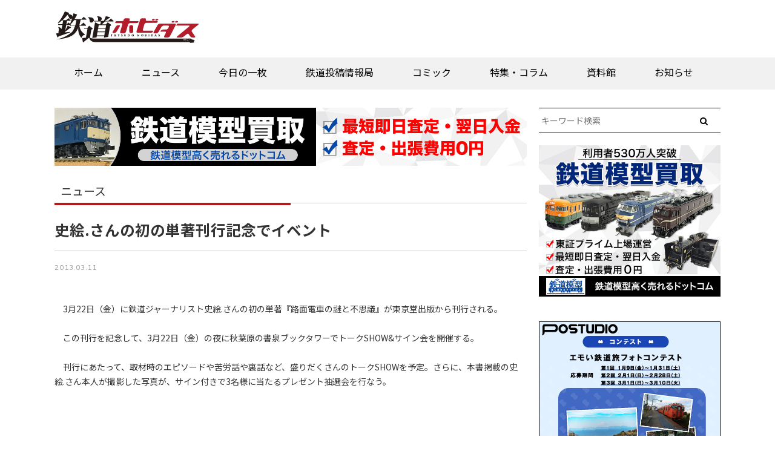

--- FILE ---
content_type: text/css
request_url: https://rail.hobidas.com/wp/wp-content/themes/rail_hobidas_v20/common/css/rail_v2_hf.css?v=20221115
body_size: 1483
content:
@charset "utf-8";

.alert-secondary{
	display: none;
}
header{
	margin: 0 auto 20px;
	padding: 0;
	width: 100%;
	text-align: center;
	 display: inline-block;
}
header #main-header{
	margin: 0;
	padding: 0;
	width: 100%;
	display: inline-block;
	text-align: center;
	background: #fff;
}
header #header-logo{
	margin: 0 auto;
	padding: 10px 0;
	width: 1100px;
	display: inline-block;
}
header #header-logo .brand{
	float: left;
	width: 240px;
}
header #header-logo .brand img{
	width: 100%;
	height: auto;
}

header #header-logo .banner{
	float: right;
	width: 730px;
}

footer#main-footer{
	margin: 40px auto 0;
	padding: 20px 0 100px;
	width: 100%;
	display: inline-block;
	text-align: center;
	background: #eee;
	font-size: 0.85em;
}
footer#main-footer .main-footer-inr{
	text-align: center;
}
footer#main-footer .main-footer-inr h5{
	margin: 10px auto 0;
	font-size: 0.85em;
	line-height: 1.5em;
}
footer#main-footer .main-footer-inr .copy{
	margin: 10px auto 0;
	font-size: 12px;
	line-height: 1.5em;
	font-family: Cantarell;
}


#nav_rmh{
	margin: 0 auto 10px;
	padding: 0;
	width: 100%;
	box-sizing: border-box;
	clear: both;
	background: #f1f1f1;
	text-align: left;
}
.nav_rmh-inr{
	margin: 0 auto;
	width: 1100px;
}
.nav_rmh_sch{
	float: right;
	width: 300px;
}
.rm-search{
	margin: 0;
	width: 100%;
	box-shadow: none;
	padding: 6px 0;
	border-top: solid 1px #000;
	border-bottom: solid 1px #000;
}
.rm-search input[type="text"], textarea, input[type="submit"]{
	background-image: -webkit-gradient(linear, left top, left bottom, from(#FFFFFF), to(#FFFFFF));
	background-image: -webkit-linear-gradient(left, #FFFFFF, #FFFFFF);
	border: none;
	width: 85%;
	background: #fff;
	padding: 4px;
	bos-sizing: border-box;
}
.rm-search button{
	background-color: transparent;
	border: none;
	cursor: pointer;
	outline: none;
	padding: 0;
	appearance: none;
}

.menu-menuh-container{
	margin: 0;
	padding: 0;
	width: auto;
	display: inline-block;
/*
	background: url(images/bk_menu.png) left top repeat;
*/
}


.menu-menuh-container ul{
	margin: 0;
	padding: 0;
	width: auto;
	max-width: 100%;
	height: auto;
	list-style: none;
	font-size: 16px;
	letter-spacing: 0.05;
}

.menu-menuh-container ul li{
	margin: 0;
	padding: 0;
	float: left;
	width: auto;
	dispaly: inline;
	text-align: left;
	letter-spacing: 0;
	position: relative;
	color: #000;
}
.menu-menuh-container ul li span{
	display: block;
	font-size: 0.7em;
}
.menu-menuh-container ul li a{
	margin: 0;
	padding: 16px 2em;
	display: block;
	font-weight: normal;
	letter-spacing: 0;
	box-sizing: border-box;
	color: #000;
	border-bottom: 4px solid #f1f1f1;
}
.menu-menuh-container ul > li a:hover{
	text-decoration: none;
	background: #ccc;
	border-bottom: 4px solid #ccc;
}

.menu-menuh-container ul#menu-menuh > li.current-menu-item a,
.menu-menuh-container ul#menu-menuh > li.current_page_item a,
.menu-menuh-container ul#menu-menuh > li.current-post-ancestor a,
.menu-menuh-container ul#menu-menuh > li.current-page-ancestor a,
.menu-menuh-container ul#menu-menuh > li.current-category-ancestor a,
.menu-menuh-container ul#menu-menuh > li.current-menu-parent a{
	border-bottom: 4px solid #b31b1b;
}


/* ul li ul sub menu */
.menu-item-has-children:hover ul.sub-menu{
	display: block;
	z-index: 999999;
}
.menu-item-has-children{
	position: relative;
}
.sub-menu{
	margin: 0;
	padding: 0;
	display: none;
	position: absolute;
	top: 100%;
	left: 0;
	width: auto;
	font-size: 0.9em;
	min-width: 17em;
	max-width: 26em;
	height: auto;
	*zoom: 1;
	box-sizing: border-box;
	background: #f1f1f1;
}
.sub-menu:before,
.sub-menu:after{
	content: "";
	display: table;
}
.sub-menu:after{
	clear: both;
}

.sub-menu li{
	margin: 0 !important;
	padding: 0;
	display: inline !important;
	position: relative;
	width: auto;
	min-width: 100%;
	float: none;
	box-sizing: border-box;
	letter-spacing: 0;
	line-height: 1.5em;
}
.sub-menu li a{
	margin: 0;
	padding: 8px 2em !important;
	display: block;
	width: 100%;
	box-sizing: border-box;
}

.menu-menuh-container ul#menu-menuh li.menu-item-has-children li.current-news-ancestor a,
.menu-menuh-container ul#menu-menuh li.menu-item-has-children li.current-menu-parent a{
}
.menu-menuh-container ul#menu-menuh > li.current-menu-item > ul > li a,
.menu-menuh-container ul#menu-menuh > li.current_page_item > ul  > li a,
.menu-menuh-container ul#menu-menuh > li.current-post-ancestor > ul  > li a,
.menu-menuh-container ul#menu-menuh > li.current-page-ancestor > ul > li a,
.menu-menuh-container ul#menu-menuh > li.current-category-ancestor > ul > li a,
.menu-menuh-container ul#menu-menuh > li.current-menu-parent > ul > li a{
	border: none;
}
.menu-menuh-container ul li > .sub-menu li a:hover{
	background: #ccc;
}
/* ul li ul sub menu */

.nav_footer ul{
	margin: 10px auto;
	display: table;
}
.nav_footer ul li{
	margin: 0 1em;
	display: table-sell;
	list-style: none;
	text-align: center;
	float: left;
}

#linkpagetop a{
	margin: 20px auto;
	width: 60px;
	height: 60px;
	background: url(..//img/pagetop.png) center center no-repeat rgba(0,0,0,0);
	background-size: 60px auto;
	display: block;
	overflow: hidden;
	text-indent: 100%;
	white-space: nowrap;
}
#linkpagetop a:hover{
	background: url(..//img/pagetop2.png) center center no-repeat rgba(0,0,0,0);
}



--- FILE ---
content_type: application/javascript; charset=utf-8
request_url: https://fundingchoicesmessages.google.com/f/AGSKWxUxgs5UZv77PoTvOB0NZrqV0XSdbe2ecIs1uxyoj00UTOXc9_W24dLvewgzb3Raw_UYT-h_3v0orpmePxwSl_3XeVjvuT3D3t5eySQlwOT--hs4UrIeG0tXNBOiPWGsE3_XusOHUjmikCu4UdTblrqgt1p-PXg3V3K16QdwLzT-dGyarfO9WziEU4bV/_/cramitin/ads_/abvAds_/AIV-Ad-/delivery/hb.php/bannerad1-
body_size: -1289
content:
window['ffbbea3a-de1b-4b3e-b451-6275578f6a0a'] = true;

--- FILE ---
content_type: text/javascript; charset=UTF-8
request_url: https://yads.yjtag.yahoo.co.jp/yda?adprodset=102388_715128-752170-792374&cb=1768734093123&cu=https%3A%2F%2Frail.hobidas.com%2Fnews%2F195441%2F&p_elem=yads102388_715128&pv_id=3e106582ef4236274751523ba0b48492&suid=1cfc72f9-c568-4b8d-bc82-c91c37200669&u=https%3A%2F%2Frail.hobidas.com%2Fnews%2F195441%2F
body_size: -6
content:
yadsRenderAd_v2([],{"adprodset_code":"102388_715128-752170-792374","callback":"","js_file_name":"","noad_callback":"","output_type":"js_frame"});

--- FILE ---
content_type: text/javascript; charset=UTF-8
request_url: https://yads.yjtag.yahoo.co.jp/tag?s=102388_715128&fr_id=yads_4182208-0&p_elem=yads102388_715128&u=https%3A%2F%2Frail.hobidas.com%2Fnews%2F195441%2F&pv_ts=1768734089838&cu=https%3A%2F%2Frail.hobidas.com%2Fnews%2F195441%2F&suid=1cfc72f9-c568-4b8d-bc82-c91c37200669
body_size: 676
content:
yadsDispatchDeliverProduct({"dsCode":"102388_715128","patternCode":"102388_715128-752170","outputType":"js_frame","targetID":"yads102388_715128","requestID":"3e106582ef4236274751523ba0b48492","products":[{"adprodsetCode":"102388_715128-752170-792374","adprodType":3,"adTag":"<script onerror='YJ_YADS.passback()' src='https://yads.yjtag.yahoo.co.jp/yda?adprodset=102388_715128-752170-792374&cb=1768734093123&cu=https%3A%2F%2Frail.hobidas.com%2Fnews%2F195441%2F&p_elem=yads102388_715128&pv_id=3e106582ef4236274751523ba0b48492&suid=1cfc72f9-c568-4b8d-bc82-c91c37200669&u=https%3A%2F%2Frail.hobidas.com%2Fnews%2F195441%2F' type='text/javascript'></script>","width":"300","height":"250","iframeFlag":1}],"measurable":1,"frameTag":"<div style=\"text-align:center;\"><iframe src=\"https://s.yimg.jp/images/listing/tool/yads/yads-iframe.html?s=102388_715128&fr_id=yads_4182208-0&p_elem=yads102388_715128&u=https%3A%2F%2Frail.hobidas.com%2Fnews%2F195441%2F&pv_ts=1768734089838&cu=https%3A%2F%2Frail.hobidas.com%2Fnews%2F195441%2F&suid=1cfc72f9-c568-4b8d-bc82-c91c37200669\" style=\"border:none;clear:both;display:block;margin:auto;overflow:hidden\" allowtransparency=\"true\" data-resize-frame=\"true\" frameborder=\"0\" height=\"250\" id=\"yads_4182208-0\" name=\"yads_4182208-0\" scrolling=\"no\" title=\"Ad Content\" width=\"300\" allow=\"fullscreen; attribution-reporting\" allowfullscreen loading=\"eager\" ></iframe></div>"});